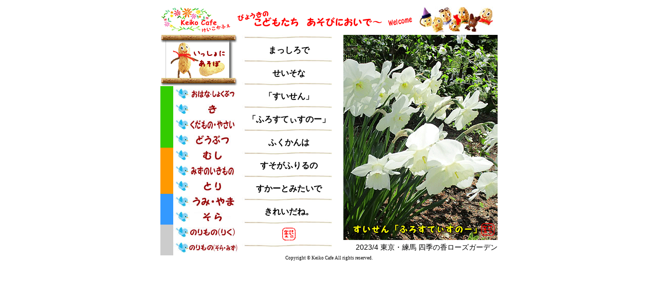

--- FILE ---
content_type: text/html
request_url: https://keiko-cafe.com/asobo/ohana/suisen-230404.html
body_size: 12055
content:
<!DOCTYP.html PUBLIC "-//W3C//DTD.html 1.0 Transitional//EN" "http://www.w3.org/TR.html1/DTD.html1-transitional.dtd">
<html xmlns="http://www.w3.org/1999.html">
<head>
<meta http-equiv="Content-Type" content="text/html; charset=shift_jis" /> 
<meta name="keywords" content="けいこかふぇ,病気のこども, バーチャルトリップ, Keiko-Cafe,Virtual,trip,sick,children,">
<meta name="description" content="病気のこどもが外で楽しく遊んだ気分になれるように、つくったページだよ！一緒にお散歩に出かけた気分になれるといいね！">
<title>けいこかふぇ　いっしょにあそぼ　おはな・しょくぶつ　「スイセン「ピンクチャーム」「ブラッシングレディ」」</title>

<style type="text/css">
<!--
.black-16bold {	font-family: "メイリオ", arial;
	font-weight: bold;
	font-size: 16px;
}
.black14 {font-size: 14px; font-family: "メイリオ", arial; }
.copyright {
	font-family: "Comic Sans MS";
	font-size: 9px;
	color: #000000;
}
-->
</style>
</head>

<body>
<table width="750" height="500" border="0" align="center" cellpadding="0" cellspacing="0">
  <tr>
    <td align="center" valign="top"><table width="750" height="500" border="0" cellpadding="0" cellspacing="0">
      <tr>
        <td width="22" height="500" align="center" valign="top"></td>
        <td height="500" align="center" valign="top" style="width: 706px"><table width="656" height="500" border="0" cellpadding="0" cellspacing="0">
          <tr>
            <td width="656" height="60" align="left" valign="top"><table width="656" border="0" cellspacing="0" cellpadding="0">
              <tr>
                <td width="150" height="60" align="left" valign="middle"><a href="https://www.keiko-cafe.com"><img src="../../image/logo/logo-s.gif" width="136" height="50" border="0" /></a></td>
                <td width="353" height="60" align="left" valign="middle"><img src="../../image/logo/mission.gif" width="353" height="33" /></td>
                <td width="153" height="60" align="left" valign="middle"><img src="../../image/pfamily/p-all.jpg" width="145" height="50" /></td>
              </tr>
            </table></td>
          </tr>
          <tr>
            <td width="656" height="415" align="left" valign="top"><table width="656" height="430" border="0" cellpadding="0" cellspacing="0">
              <tr>
                <td height="425" align="left" valign="top"><table width="150" border="0" cellspacing="0" cellpadding="0">
                  <tr>
                    <td width="150" height="80" align="left" valign="top"><a href="../asobo.html"><img src="../../image/menu/asobo.gif" width="150" height="100" border="0" /></a></td>
                  </tr>
                  <tr>
                    <td height="25" align="left" valign="middle"><div align="left"><table width="150" border="0" cellspacing="0" cellpadding="0">
                                      <tr>
                                        <td width="25" bgcolor="#33CC00">&nbsp;</td>
                                        <td width="125" height="30"><a href="ohana.html"><img src="../../image/menu-s/ohana-s.jpg" width="125" height="20" border="0" /></a></td>
                                      </tr>
                                      <tr>
                                        <td width="25" bgcolor="#33CC00">&nbsp;</td>
                                        <td width="125" height="30"><a href="../ki/ki.html"><img src="../../image/menu-s/ki-s.jpg" width="125" height="20" border="0" /></a></td>
                                      </tr>
                                      <tr>
                                        <td width="25" bgcolor="#33CC00">&nbsp;</td>
                                        <td width="125" height="30"><a href="../kudamonoyasai/kudamonoyasai.html"><img src="../../image/menu-s/kudamonoyasai-s.jpg" width="125" height="20" border="0" /></a></td>
                                      </tr>
                                      <tr>
                                        <td width="25" bgcolor="#33CC00">&nbsp;</td>
                                        <td width="125" height="30"><a href="../dobutsu/dobutsu.html"><img src="../../image/menu-s/dobutsu-s.jpg" width="125" height="20" border="0" /></a></td>
                                      </tr>
                                      <tr>
                                        <td width="25" bgcolor="#FF9900">&nbsp;</td>
                                        <td width="125" height="30"><a href="../mushi/mushi.html"><img src="../../image/menu-s/mushi-s.jpg" width="125" height="20" border="0" /></a></td>
                                      </tr>
                                      <tr>
                                        <td width="25" bgcolor="#FF9900">&nbsp;</td>
                                        <td width="125" height="30"><a href="../mizu/mizu.html"><img src="../../image/menu-s/mizu-s.jpg" width="125" height="20" border="0" /></a></td>
                                      </tr>
                                      <tr>
                                        <td width="25" bgcolor="#FF9900">&nbsp;</td>
                                        <td width="125" height="30"><a href="../tori/tori.html"><img src="../../image/menu-s/tori-s.jpg" width="125" height="20" border="0" /></a></td>
                                      </tr>
                                      <tr>
                                        <td width="25" bgcolor="#3399FF">&nbsp;</td>
                                        <td width="125" height="30"><a href="../umi/umi.html"><img src="../../image/menu-s/umi-s.jpg" width="125" height="20" border="0" /></a></td>
                                      </tr>
                                      <tr>
                                        <td width="25" bgcolor="#3399FF">&nbsp;</td>
                                        <td width="125" height="30"><a href="../sora/sora.html"><img src="../../image/menu-s/sora-s.jpg" width="125" height="20" border="0" /></a></td>
                                      </tr>
                                      <tr>
                                        <td width="25" bgcolor="#CCCCCC">&nbsp;</td>
                                        <td width="125" height="30"><a href="../norimono1/norimono1.html"><img src="../../image/menu-s/norimono1-s.jpg" width="125" height="20" border="0" /></a></td>
                                      </tr>
                                      <tr>
                                        <td width="25" bgcolor="#CCCCCC">&nbsp;</td>
                                        <td width="125" height="30"><a href="../norimono2/norimono2.html"><img src="../../image/menu-s/norimono2-s.jpg" width="125" height="20" border="0" /></a></td>
                                      </tr>
                                    </table>
                    </div></td>
                  </tr>
                </table></td>
                <td width="506" height="425" align="left" valign="top"><table width="506" border="0" cellspacing="0" cellpadding="0">
                  <tr>
                    <td height="10" align="left" valign="top"><table width="506" border="0" cellspacing="0" cellpadding="0">
                      <tr>
                        <td width="200" height="375" align="left" valign="top"><table width="200" height="421" border="0" cellpadding="0" cellspacing="0">
                          <tr>
                            <td width="200" align="center" valign="top" style="height: 15px"><img src="../../image/line/line10.jpg" width="200" height="10" /></td>
                          </tr>
                          <tr>
                            <td align="center" valign="middle" class="black-16bold" style="height: 30px">
							まっしろで</td>
                          </tr>
                          <tr>
                            <td align="center" valign="top" style="height: 15px"><img src="../../image/line/line10.jpg" width="200" height="10" /></td>
                          </tr>
                          <tr>
                            <td align="center" valign="middle" style="height: 30px">
							<span class="black-16bold">せいそな</span><tr>
                            <td align="center" valign="top" style="height: 15px"><img src="../../image/line/line10.jpg" width="200" height="10" /></td>
                          </tr>
                          <tr>
                            <td align="center" valign="middle" class="black-16bold" style="height: 30px">
							<span class="black-16bold">
							「すいせん」<tr>
                            <td align="center" valign="top" style="height: 15px"><img src="../../image/line/line10.jpg" width="200" height="10" /></td>
                          </tr>
                          <tr>
                            <td height="30" align="center" valign="middle">
							<span class="black-16bold">
							「ふろすてぃすのー」<tr>
                            <td align="center" valign="top" style="height: 15px"><img src="../../image/line/line10.jpg" width="200" height="10" /></td>
                          </tr>
                          <tr>
                            <td align="center" valign="middle" style="height: 30px">
							<span class="black-16bold">
							ふくかんは<tr>
                            <td height="15" align="center" valign="top"><img src="../../image/line/line10.jpg" width="200" height="10" /></td>
                          </tr>
                          <tr>
                            <td align="center" valign="middle" style="height: 30px">
							<span class="black-16bold">
							すそがふりるの<tr>
                            <td align="center" valign="top" style="height: 15px"><img src="../../image/line/line10.jpg" width="200" height="10" /></td>
                          </tr>
                          <tr>
                            <td height="30" align="center" valign="middle">
							<span class="black-16bold">
							すかーとみたいで<tr>
                            <td height="15" align="center" valign="top"><img src="../../image/line/line10.jpg" width="200" height="10" /></td>
                          </tr>
                          <tr>
                            <td height="30" align="center" valign="middle">
							<span class="black-16bold">
							きれいだね。<tr>
                            <td width="200" height="15" align="center" valign="top"><img src="../../image/line/line10.jpg" width="200" height="10" /></td>
                          </tr>
                          <tr>
                            <td height="30" align="center" valign="top"><span class="black-16bold"><img src="../../image/logo/keikocafe-hanko.gif" width="26" height="25" /></td>
                          </tr>
                          <tr>
                            <td width="200" height="15" align="center" valign="top"><img src="../../image/line/line10.jpg" width="200" height="10" />
                          
                        </table>
                        <td width="306" height="375" align="left" valign="top"><table width="306" border="0" cellspacing="0" cellpadding="0">
                          <tr>
                            <td><div align="right">
								<img src="../../image/asobo/ohana/suisen-230404.gif" alt="スイセン" border="0" height="400" width="300" /></div>
							  </td>
                          </tr>
                          <tr>
                            <td width="300" height="30" align="right" valign="middle"><div align="right">
								<span class="black14">2023/4 
								東京・練馬 四季の香ローズガーデン</span></div></td>
                          </tr>
                        </table>
						  </td>
                     
                    </table>
                 
                </table>
             
            </table>
         
          <tr>
            <td height="10" align="center" valign="middle"><div align="center"><span class="copyright">Copyright &copy; Keiko Cafe All rights reserved. </span></div></td>
          </tr>
        </table>
        <td width="22" height="500" align="center" valign="top"></td>
     
    </table>
 
</table>
</body>
